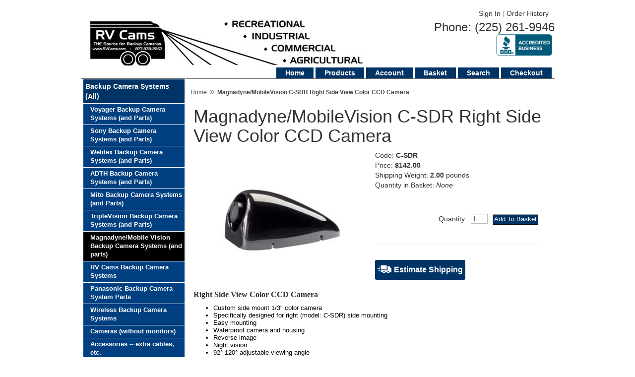

--- FILE ---
content_type: text/html; charset=utf-8
request_url: https://www.rvcams.com/p/MV/C-SDR.html
body_size: 13811
content:




	<!DOCTYPE HTML><html><head><title>RV Cams Magnadyne/MobileVision C-SDR Right Side View Color CCD Camera</title><base href="https://www.rvcams.com/mm5/" /><link type="text/css" media="all" rel="stylesheet" href="css/00000001/cssui.css?T=e00a39d8" data-resource-group="css_list" data-resource-code="cssui" /><link type="text/css" media="all" rel="stylesheet" href="css/00000001/readytheme.css?T=be19cc1e" data-resource-group="css_list" data-resource-code="readytheme" /><script type="text/javascript">
var MMThemeBreakpoints =
[
{
"code":	"mobile",
"name":	"Mobile",
"start":	{
"unit": "px",
"value": ""
}
,
"end":	{
"unit": "em",
"value": "39.999"
}
}
,{
"code":	"tablet",
"name":	"Tablet",
"start":	{
"unit": "px",
"value": ""
}
,
"end":	{
"unit": "em",
"value": "59.999"
}
}
];
</script>
<script type="text/javascript">
var json_url = "https:\/\/www.rvcams.com\/mm5\/json.mvc\u003F";
var json_nosessionurl = "https:\/\/www.rvcams.com\/mm5\/json.mvc\u003F";
var Store_Code = "rvcams";
</script>
<script type="text/javascript" src="https://www.rvcams.com/mm5/clientside.mvc?T=b3de6eb8&amp;Filename=ajax.js" integrity="sha512-hBYAAq3Edaymi0ELd4oY1JQXKed1b6ng0Ix9vNMtHrWb3FO0tDeoQ95Y/KM5z3XmxcibnvbVujqgLQn/gKBRhA==" crossorigin="anonymous"></script>
<script type="text/javascript" src="https://www.rvcams.com/mm5/clientside.mvc?T=b3de6eb8&amp;Filename=runtime_ui.js" integrity="sha512-ZIZBhU8Ftvfk9pHoUdkXEXY8RZppw5nTJnFsMqX+3ViPliSA/Y5WRa+eK3vIHZQfqf3R/SXEVS1DJTjmKgVOOw==" crossorigin="anonymous"></script>
<script type="text/javascript" src="https://www.rvcams.com/mm5/clientside.mvc?T=b3de6eb8&amp;Module_Code=cmp-cssui-searchfield&amp;Filename=runtime.js" integrity="sha512-GT3fQyjPOh3ZvhBeXjc3+okpwb4DpByCirgPrWz6TaihplxQROYh7ilw9bj4wu+hbLgToqAFQuw3SCRJjmGcGQ==" crossorigin="anonymous"></script>
<script type="text/javascript">
var MMSearchField_Search_URL_sep = "https:\/\/www.rvcams.com\/SRCH.html\u003FSearch=";
(function( obj, eventType, fn )
{
if ( obj.addEventListener )
{
obj.addEventListener( eventType, fn, false );
}
else if ( obj.attachEvent )
{
obj.attachEvent( 'on' + eventType, fn );
}
})( window, 'mmsearchfield_override', function()
{
MMSearchField.prototype.onMenuAppendHeader = function(){return null;}MMSearchField.prototype.onMenuAppendItem = function( data ){var span;span = newElement( 'span', null, null, null );span.innerHTML = data;return span;}MMSearchField.prototype.onMenuAppendStoreSearch = function( search_value ){var item;item = newElement( 'div', { 'class': 'mm_searchfield_menuitem mm_searchfield_menuitem_storesearch' }, null, null );item.element_text = newTextNode( 'Search store for product "' + search_value + '"', item );return item;}MMSearchField.prototype.onFocus = function( e ) { ; };MMSearchField.prototype.onBlur = function( e ) { ; };
} );
</script>
<script type="text/javascript">function createCookie(name,value,days){if(days){var date=new Date();date.setTime(date.getTime()+(days*24*60*60*1000));var expires="; expires="+date.toGMTString();}else var expires="";document.cookie=name+"="+value+expires+"; path=/";}function eraseCookie(name,value){createCookie(name,value,-1);}</script><!-- Begin Not Mobile --><meta name="google-site-verification" content="Y3X6JFMWFIOUiAyhl91tqJ8MBBLLKHYY7qzVozKKq2A" /><!-- End Not Mobile --><link type="text/css" media="all" rel="stylesheet" integrity="sha256-lWOXBr8vqpiy3pliCN1FmPIYkHdcr8Y0nc2BRMranrA= sha384-0K5gx4GPe3B0+RaqthenpKbJBAscHbhUuTd+ZmjJoHkRs98Ms3Pm2S4BvJqkmBdh sha512-wrhf+QxqNNvI+O73Y1XxplLd/Bt2GG2kDlyCGfeByKkupyZlAKZKAHXE2TM9/awtFar6eWl+W9hNO6Mz2QrA6Q==" crossorigin="anonymous" href="https://www.rvcams.com/mm5/json.mvc?Store_Code=rvcams&amp;Function=CSSResource_Output&amp;CSSResource_Code=mm-theme-styles&T=597c22c6" data-resource-group="modules" data-resource-code="mm-theme-styles" /><script type="text/javascript" src="https://www.rvcams.com/mm5/clientside.mvc?T=b3de6eb8&amp;Filename=runtime.js" integrity="sha512-EiU7WIxWkagpQnQdiP517qf12PSFAddgl4rw2GQi8wZOt6BLZjZIAiX4R53VP0ePnkTricjSB7Edt1Bef74vyg==" crossorigin="anonymous"></script><script type="text/javascript" src="https://www.rvcams.com/mm5/clientside.mvc?T=b3de6eb8&amp;Filename=MivaEvents.js" integrity="sha512-bmgSupmJLB7km5aCuKy2K7B8M09MkqICKWkc+0w/Oex2AJv3EIoOyNPx3f/zwF0PZTuNVaN9ZFTvRsCdiz9XRA==" crossorigin="anonymous"></script><script type="text/javascript" src="https://www.rvcams.com/mm5/clientside.mvc?T=b3de6eb8&amp;Filename=ImageMachine.js" integrity="sha512-luSn6atUPOw8U8HPV927zNVkcbbDcvbAlaSh/MEWznSCrOzPC2iQVeXSwLabEEn43FBmR6lKN0jhsWKmJR4n1Q==" crossorigin="anonymous"></script><script>ImageMachine.prototype.ImageMachine_Generate_Thumbnail = function( thumbnail_image, main_image, closeup_image, type_code ){var thumbnail, span, img;thumbnail	= document.createElement( 'li' );span	= document.createElement( 'span' ); // to vertically center the thumbnail imagesthumbnail.appendChild( span );if ( typeof( thumbnail_image ) == 'string' && thumbnail_image.length > 0 ){img	= document.createElement( 'img' );img.src	= thumbnail_image;thumbnail.appendChild( img );}return thumbnail;}</script><script type="text/javascript" src="https://www.rvcams.com/mm5/clientside.mvc?T=b3de6eb8&amp;Filename=AttributeMachine.js" integrity="sha512-e2qSTe38L8wIQn4VVmCXg72J5IKMG11e3c1u423hqfBc6VT0zY/aG1c//K/UjMA6o0xmTAyxRmPOfEUlOFFddQ==" crossorigin="anonymous"></script><script>AttributeMachine.prototype.Generate_Swatch = function( product_code, attribute, option ){var swatch	= document.createElement( 'li' );var span	= document.createElement( 'span' ); // to vertically center the swatch imagesvar img	= document.createElement( 'img' );img.src	= option.image;swatch.appendChild( span );swatch.appendChild( img );return swatch;}</script><script src="https://ajax.googleapis.com/ajax/libs/jquery/3.3.1/jquery.min.js"></script><link rel="stylesheet" href="https://maxcdn.bootstrapcdn.com/bootstrap/3.3.7/css/bootstrap.min.css" integrity="sha384-BVYiiSIFeK1dGmJRAkycuHAHRg32OmUcww7on3RYdg4Va+PmSTsz/K68vbdEjh4u" crossorigin="anonymous"><script src="https://maxcdn.bootstrapcdn.com/bootstrap/3.3.7/js/bootstrap.min.js" integrity="sha384-Tc5IQib027qvyjSMfHjOMaLkfuWVxZxUPnCJA7l2mCWNIpG9mGCD8wGNIcPD7Txa" crossorigin="anonymous"></script></head><body class="PROD"><div id="site-container"><div id="global-header"><div style="background-image:url(/mm5/graphics/00000001/header.jpg);position:relative"><div id="header-links"><a href="https://www.rvcams.com/LOGN.html">Sign In</a><span class="grey">|</span><a href="https://www.rvcams.com/ORHL.html">Order History</a></div><div style="position:absolute;bottom:20px;right:5px;"><a target="_blank" href="https://www.bbb.org/us/la/baton-rouge/profile/rv-equipment/rv-cams-inc-0835-90004569"><img title="Click to verify BBB accreditation and to see a BBB report." border="0" src="graphics/00000001/bbbsealh1US.gif" alt="Click to verify BBB accreditation and to see a BBB report." width="113" height="43" align="right"></a></div><div id="logo"><p id="phone" style="font-size:24px; text-align:right;">Phone: (225) 261-9946</p><a href="https://www.rvcams.com/mm5/merchant.mvc?Session_ID=54510382a592808a8a6f51354e399113&Store_Code=rvcams&Screen=CTGY&Category_Code=1"></a><!-- Global site tag (gtag.js) - Google Ads: 1071717501 --><script async src="https://www.googletagmanager.com/gtag/js?id=AW-1071717501"></script><script>window.dataLayer = window.dataLayer || [];function gtag(){dataLayer.push(arguments);}gtag('js', new Date());gtag('config','AW-1071717501', {'allow_enhanced_conversions':true});</script></div></div></div><div id="navigation-bar"><ul><li class="navigation-item-off first-child" id="nav-checkout"><div class="item-left-side"><div class="item-right-side"><a href="https://www.rvcams.com/OINF.html">Checkout</a></div></div></li><li class="navigation-item-off" id="nav-search"><div class="item-left-side"><div class="item-right-side"><a href="https://www.rvcams.com/SRCH.html">Search</a></div></div></li><li class="navigation-item-off" id="nav-basket"><div class="item-left-side"><div class="item-right-side"><a href="https://www.rvcams.com/BASK.html">Basket</a></div></div></li><li class="navigation-item-off" id="nav-account"><div class="item-left-side"><div class="item-right-side"><a href="https://www.rvcams.com/LOGN.html">Account</a></div></div></li><li class="navigation-item-off" id="nav-all-products"><div class="item-left-side"><div class="item-right-side"><a href="https://www.rvcams.com/PLST.html">Products</a></div></div></li><li class="navigation-item-off" id="nav-storefront"><div class="item-left-side"><div class="item-right-side"><a href="https://www.rvcams.com/mm5/merchant.mvc?Session_ID=54510382a592808a8a6f51354e399113&Store_Code=rvcams&Screen=CTGY&Category_Code=1">Home</a></div></div></li></ul></div><table id="content-container"><tr><td id="left-navigation"><div id="category-tree-header"></div><div id="category-tree-top-image"><div id="category-tree-bottom-image"><div id="category-tree"><div class="level-1"><a href="https://www.rvcams.com/c/1.html">Backup Camera Systems &#40;All&#41;</a></div><div class="level-2"><a href="https://www.rvcams.com/c/14.html">Voyager Backup Camera Systems &#40;and Parts&#41;</a></div><div class="level-2"><a href="https://www.rvcams.com/c/15.html">Sony Backup Camera Systems &#40;and Parts&#41;</a></div><div class="level-2"><a href="https://www.rvcams.com/c/18.html">Weldex Backup Camera Systems &#40;and Parts&#41;</a></div><div class="level-2"><a href="https://www.rvcams.com/c/ADTH.html">ADTH Backup Camera Systems &#40;and Parts&#41;</a></div><div class="level-2"><a href="https://www.rvcams.com/c/Mito.html">Mito Backup Camera Systems &#40;and Parts&#41;</a></div><div class="level-2"><a href="https://www.rvcams.com/c/TripleVision_Parts.html">TripleVision Backup Camera Systems &#40;and Parts&#41;</a></div><div class="level-2 active"><a href="https://www.rvcams.com/c/MV.html">Magnadyne/Mobile Vision Backup Camera Systems &#40;and parts&#41;</a></div><div class="level-2"><a href="https://www.rvcams.com/c/17.html">RV Cams Backup Camera Systems</a></div><div class="level-2"><a href="https://www.rvcams.com/c/Panasonic_Parts.html">Panasonic Backup Camera System Parts</a></div><div class="level-2"><a href="https://www.rvcams.com/c/Wireless.html">Wireless Backup Camera Systems</a></div><div class="level-2"><a href="https://www.rvcams.com/c/90.html">Cameras &#40;without monitors&#41;</a></div><div class="level-2"><a href="https://www.rvcams.com/c/99.html">Accessories -- extra cables, etc.</a></div><div class="level-2"><a href="https://www.rvcams.com/c/91.html">Monitors &#40;without cameras&#41;</a></div><div class="level-2"><a href="https://www.rvcams.com/c/ZoneDefense.html">Zone Defense Backup Camera Systems &#40;and Parts&#41;</a></div><div class="level-2"><a href="https://www.rvcams.com/c/RearViewSafety.html">RearView Safety &#40;RVS&#41;</a></div><div class="level-1"><a href="https://www.rvcams.com/c/BusElectronics.html">Bus Electronics &#40;All&#41;</a></div><div class="level-1"><a href="https://www.rvcams.com/c/Wall_Stereos.html">Wall-Mount Stereos</a></div><div class="level-1"><a href="https://www.rvcams.com/c/Specials.html">*********** SPECIALS ************</a></div><div class="level-1"><a href="https://www.rvcams.com/c/FedEx.html">Camera and Proximity System Upgrades for FedEx Ground Fleets</a></div><div class="level-1"><a href="https://www.rvcams.com/c/Proximity_Systems.html">Proximity Warning Systems &#40;and Parts&#41;</a></div><div class="level-1"><a href="https://www.rvcams.com/c/EchoMaster.html">EchoMaster</a></div></div>	</div></div><div id="category-tree-footer"></div></td><td id="main-content"><div id="page-header"></div><div id="breadcrumbs"><ul><li><a href="https://www.rvcams.com/SFNT.html" class="breadcrumb-home">Home</a><span class="breadcrumb-border">&raquo;</span></li><li><span class="current-item">Magnadyne/MobileVision C-SDR Right Side View Color CCD Camera</span></li></ul><div class="clear"></div></div><div id="product-header"></div><h1>Magnadyne/MobileVision C-SDR Right Side View Color CCD Camera</h1><div class="product-details-1"><div class="product-image"><img id="main_image" src="graphics/en-US/cssui/blank.gif" alt="Magnadyne/MobileVision C-SDR Right Side View Color CCD Camera" /></div><ul id="thumbnails" class="thumbnails"></ul><div id="closeup_div" class="closeup"><img id="closeup_image" src="graphics/en-US/cssui/blank.gif" alt="" /><div><a id="closeup_close">close</a></div></div><script type="text/javascript">var image_data762 = [
{
"type_code":	"",
"image_data":
[
"graphics\/00000001\/C_SDL_274x274.jpg",
"",
"graphics\/00000001\/C_SDL.jpg"
]
}
]
var im762 = new ImageMachine( 'C-SDR', 0, 'main_image', 'thumbnails', 'closeup_div', 'closeup_image', 'closeup_close', '', 'B', 274, 274, 1, 'B', 750, 560, 1, 42, 42, 0, 'graphics\/00000001\/C_SDL.jpg' );
im762.oninitialize( image_data762 );
</script><div class="clear product-image-margin"></div></div><div class="product-details-2"><div class="product-code">Code: <span class="bold">C-SDR</span></div><div class="product-price">Price: <span id="price-value" class="bold">$142.00</span></div><div class="product-weight">Shipping Weight: <span class="bold">2.00</span> pounds</div><div id="inventory-message"></div><div class="product-quantity">Quantity in Basket:<span class="italic">None</span></div><form method="post" action="https://www.rvcams.com/mm5/merchant.mvc?Session_ID=54510382a592808a8a6f51354e399113&Screen=BASK"><div id="swatches" class="swatches"></div><div class="clear"></div><input type="hidden" name="Old_Screen" value="PROD" /><input type="hidden" name="Old_Search" value="" /><input type="hidden" name="Action" value="ADPR" /><input type="hidden" name="Store_Code" value="rvcams" /><input type="hidden" name="Product_Code" value="C-SDR" /><input type="hidden" name="Category_Code" value="MV" /><input type="hidden" name="Offset" value="" /><input type="hidden" name="AllOffset" value="" /><input type="hidden" name="CatListingOffset" value="" /><input type="hidden" name="RelatedOffset" value="" /><input type="hidden" name="SearchOffset" value="" /><div class="product-attributes"><table></table><div class="clear"></div></div><div class="row"><div class="col-lg-12"><div class="purchase-buttons">Quantity: <input type="text" name="Quantity" value="1" class="product-quantity-input textfield" /> <input type="submit" value="Add To Basket" class="button" /></div></div></div><br></form><hr><button id="shipestimate_show" class="shipestimate_collapse_button" data-toggle="modal" data-target="#myModal"><svg style="float:left; margin-right: 5px;" xmlns="https://www.w3.org/2000/svg" xmlns:xlink="https://www.w3.org/1999/xlink" version="1.1" id="Layer_1" x="0px" y="0px" viewBox="0 0 512 512" xml:space="preserve" width="28px" height="28px"><g><g><path d="M135.97,111.517c-4.337,0-8.494,1.722-11.561,4.788c-3.066,3.066-4.788,7.224-4.788,11.561v132.799h216.626V111.527 L135.97,111.517z" fill="#ffffff"></path></g></g><g><g><path d="M508.062,224.494l-71.527-83.427c-3.106-3.623-7.641-5.708-12.413-5.708l-55.176,0.004v141.65 c0,9.029-7.321,16.349-16.349,16.349H119.621v49.047c0,9.029,7.319,16.349,16.349,16.349h47.66 c7.078,24.084,29.368,41.724,55.715,41.724s48.634-17.64,55.715-41.724h43.546c7.078,24.084,29.368,41.724,55.715,41.724 s48.634-17.64,55.715-41.724h45.616c9.028,0,16.349-7.32,16.349-16.349V235.135C512,231.232,510.604,227.458,508.062,224.494z M239.345,367.784c-13.993,0-25.375-11.382-25.375-25.373c0-13.993,11.382-25.377,25.375-25.377 c13.99,0,25.375,11.384,25.375,25.377C264.72,356.403,253.335,367.784,239.345,367.784z M419.696,342.425 c-0.009,13.985-11.389,25.36-25.375,25.36c-13.993,0-25.375-11.382-25.375-25.373c0-13.993,11.382-25.377,25.375-25.377 c13.986,0,25.366,11.377,25.375,25.362c0,0.004-0.002,0.009-0.002,0.013C419.693,342.415,419.696,342.419,419.696,342.425z" fill="#ffffff"></path></g></g><g><g><path d="M16.351,218.789C7.323,218.788,0,226.109,0,235.137c0.002,9.029,7.321,16.35,16.349,16.35l70.572,0.001V218.79 L16.351,218.789z" fill="#ffffff"></path></g></g><g><g><path d="M86.921,153.393H70.848c-9.028,0.001-16.349,7.32-16.349,16.348c0,9.03,7.321,16.35,16.349,16.35h16.074L86.921,153.393z" fill="#ffffff"></path></g></g><g><g><path d="M86.921,284.188H49.05c-9.028,0-16.349,7.319-16.349,16.349c0,9.028,7.321,16.348,16.349,16.348h37.873L86.921,284.188z" fill="#ffffff"></path></g></g></svg>Estimate Shipping</button></div><div class="clear"></div><div class="product-description">




<p style="color: rgb(0, 0, 0); font-family: Arial,Helvetica,sans-serif; font-size: 13px; font-style: normal; font-variant: normal; font-weight: normal; letter-spacing: normal; line-height: normal; text-align: left; text-indent: 0px; text-transform: none; white-space: normal; widows: 1; word-spacing: 0px;"><span style="font-family: verdana,geneva; color: rgb(51, 51, 51); font-size: medium;"><span style="font-family: verdana,geneva; color: rgb(51, 51, 51);"><strong>Right
Side View Color CCD Camera</strong></span></span></p>
<ul class="disc" style="color: rgb(0, 0, 0); font-family: Arial,Helvetica,sans-serif; font-size: 13px; font-style: normal; font-variant: normal; font-weight: normal; letter-spacing: normal; line-height: normal; text-align: left; text-indent: 0px; text-transform: none; white-space: normal; widows: 1; word-spacing: 0px; margin-bottom: 15px;">
  <li>Custom side mount 1/3" color
camera</li>
  <li>Specifically designed for
right (model: C-SDR) side mounting</li>
  <li>Easy mounting</li>
  <li>Waterproof camera and housing</li>
  <li>Reverse image</li>
  <li>Night vision</li>
  <li>92°-120°
adjustable viewing angle</li>
  <li>Paintable housing</li>
</ul>


</div><style>.shipestimate_dialog table tr td {padding: 5px;}.shipestimate_dialog table tr td select, .shipestimate_dialog table tr td input {border: solid 1px #ccc;padding: 5px;}#shipestimate_shippingmethods table tbody tr {border-bottom: dashed 1px #ccc;color: #999;font-size: 12px;}#shipestimate_shippingmethods table tbody th {font-weight: bold;color: #000;font-size: 14px;}</style>
<div class="related-products"><h2 class="header">Related Item(s)</h2><div class="expanded"><div id="filter-items-container">
<div class="sorting">
<form method="get" action="https://www.rvcams.com/p/C-SDR.html">	
<input type="hidden" name="Session_ID" value="54510382a592808a8a6f51354e399113" />
<input type="hidden" name="Search" value="" />
<input type="hidden" name="Per_Page" value="10" />
<label for="Sort_By">Sort By:</label>
<select id="Sort_By" name="Sort_By" onchange="MMProdList_UpdateQuery( this ); return true;">
<option value="disp_order">Default</option>
<option value="bestsellers">Best Selling</option>
<option value="price_asc">Lowest Price</option>
<option value="price_desc">Highest Price</option>
<option value="newest">Newest Items</option>
</select>
</form>
</div>
<div class="per-page">
<form method="get" action="https://www.rvcams.com/p/C-SDR.html">	<input type="hidden" name="Session_ID" value="54510382a592808a8a6f51354e399113" />
<input type="hidden" name="Search" value="" />
<input type="hidden" name="Sort_By" value="disp_order" />
<label for="Per_Page">View:</label>
<select id="Per_Page" name="Per_Page" onchange="MMProdList_UpdateQuery( this ); return true;">
<option value="10" selected="selected">10</option>
<option value="20">20</option>
<option value="40">40</option>
<option value="-1">All</option>
</select>
</form>
</div>
<div class="page-links">
<span class="page-links-title">Page(s):</span>
<span class="page-links-container">
<span class="page-links-previous page-links-deactivated">&lt;</span>
<a href="https://www.rvcams.com/p/C-SDR.html?RelatedOffset=10&amp;Offset=10&amp;Per_Page=10&amp;Sort_By=disp_order" class="page-links-next">&gt;</a>
<span class="page-disp">
<span class="page-links-active">1</span>
<a href="https://www.rvcams.com/p/C-SDR.html?RelatedOffset=10&amp;Offset=10&amp;Per_Page=10&amp;Sort_By=disp_order" class="page-links-inactive">2</a>
</span>
</span>
</div>
</div><div class="clear"></div>
<div class="product-item" style="width:50%">
<div class="padding">
<div class="product-details">
<div class="product-thumbnail">
<a data-mm-linktype="product-list-link" href="https://www.rvcams.com/p/M130C.html"><img src="graphics/00000001/MobileVision_M_130C_Thumb.jpg" alt="Magnadyne/MobileVision 7&quot; Rearview Color Monitor" /></a>
</div>
<div class="product-name"><a data-mm-linktype="product-list-link" href="https://www.rvcams.com/p/M130C.html">Magnadyne/MobileVision 7" Rearview Color Monitor</a></div>
<div class="product-code">Code: <span class="bold">M130C</span></div>
<div class="product-price">
Price: <span class="bold">$278.54</span>
</div>
<div class="product-quantity">Quantity in Basket:
<span class="italic">none</span>
</div>
</div>
<div class="purchase-buttons">
<form method="post" action="https://www.rvcams.com/BASK.html">
<input type="hidden" name="Old_Screen" value="PROD" />
<input type="hidden" name="Old_Search" value="" />
<input type="hidden" name="Action" value="ADPR" />
<input type="hidden" name="Quantity" value="1" />
<input type="hidden" name="Attributes" value="Yes" />
<input type="hidden" name="Product_Code" value="M130C" />
<input type="hidden" name="Current_Product_Code" value="C-SDR" />
<input type="hidden" name="Category_Code" value="MV" />
<input type="hidden" name="Offset" value="" />
<input type="hidden" name="AllOffset" value="" />
<input type="hidden" name="CatListingOffset" value="" />
<input type="hidden" name="RelatedOffset" value="" />
<input type="hidden" name="SearchOffset" value="" />
<input type="submit" value="Add To Basket" class="button" />
</form>
<form method="post" action="https://www.rvcams.com/OINF.html">
<input type="hidden" name="Old_Screen" value="PROD" />
<input type="hidden" name="Old_Search" value="" />
<input type="hidden" name="Action" value="ADPR" />
<input type="hidden" name="Quantity" value="1" />
<input type="hidden" name="Attributes" value="Yes" />
<input type="hidden" name="Product_Code" value="M130C" />
<input type="hidden" name="Current_Product_Code" value="C-SDR" />
<input type="hidden" name="Category_Code" value="MV" />
<input type="hidden" name="Offset" value="" />
<input type="hidden" name="AllOffset" value="" />
<input type="hidden" name="CatListingOffset" value="" />
<input type="hidden" name="RelatedOffset" value="" />
<input type="hidden" name="SearchOffset" value="" />
<input type="submit" value="Buy Now" class="button" />
</form>
</div>
</div>
</div>
<div class="product-item" style="width:50%">
<div class="padding">
<div class="product-details">
<div class="product-thumbnail">
<a data-mm-linktype="product-list-link" href="https://www.rvcams.com/p/M115C.html"><img src="graphics/00000001/MobileVision_M_115C.jpeg" alt="Magnadyne/MobileVision M115C 7&quot; LCD Color Monitor Single camera monitor" /></a>
</div>
<div class="product-name"><a data-mm-linktype="product-list-link" href="https://www.rvcams.com/p/M115C.html">Magnadyne/MobileVision M115C 7" LCD Color Monitor Single camera monitor</a></div>
<div class="product-code">Code: <span class="bold">M115C</span></div>
<div class="product-price">
Price: <span class="bold">$143.00</span>
</div>
<div class="product-quantity">Quantity in Basket:
<span class="italic">none</span>
</div>
</div>
<div class="purchase-buttons">
<form method="post" action="https://www.rvcams.com/BASK.html">
<input type="hidden" name="Old_Screen" value="PROD" />
<input type="hidden" name="Old_Search" value="" />
<input type="hidden" name="Action" value="ADPR" />
<input type="hidden" name="Quantity" value="1" />
<input type="hidden" name="Attributes" value="Yes" />
<input type="hidden" name="Product_Code" value="M115C" />
<input type="hidden" name="Current_Product_Code" value="C-SDR" />
<input type="hidden" name="Category_Code" value="MV" />
<input type="hidden" name="Offset" value="" />
<input type="hidden" name="AllOffset" value="" />
<input type="hidden" name="CatListingOffset" value="" />
<input type="hidden" name="RelatedOffset" value="" />
<input type="hidden" name="SearchOffset" value="" />
<input type="submit" value="Add To Basket" class="button" />
</form>
<form method="post" action="https://www.rvcams.com/OINF.html">
<input type="hidden" name="Old_Screen" value="PROD" />
<input type="hidden" name="Old_Search" value="" />
<input type="hidden" name="Action" value="ADPR" />
<input type="hidden" name="Quantity" value="1" />
<input type="hidden" name="Attributes" value="Yes" />
<input type="hidden" name="Product_Code" value="M115C" />
<input type="hidden" name="Current_Product_Code" value="C-SDR" />
<input type="hidden" name="Category_Code" value="MV" />
<input type="hidden" name="Offset" value="" />
<input type="hidden" name="AllOffset" value="" />
<input type="hidden" name="CatListingOffset" value="" />
<input type="hidden" name="RelatedOffset" value="" />
<input type="hidden" name="SearchOffset" value="" />
<input type="submit" value="Buy Now" class="button" />
</form>
</div>
</div>
</div>
<div class="product-item" style="width:50%">
<div class="padding">
<div class="product-details">
<div class="product-thumbnail">
<a data-mm-linktype="product-list-link" href="https://www.rvcams.com/p/C-122.html"><img src="graphics/00000001/C120_Thumb.jpg" alt="Magnadyne/MobileVision CMOS Color rearview camera" /></a>
</div>
<div class="product-name"><a data-mm-linktype="product-list-link" href="https://www.rvcams.com/p/C-122.html">Magnadyne/MobileVision CMOS Color rearview camera</a></div>
<div class="product-code">Code: <span class="bold">C-122</span></div>
<div class="product-price">
Price: <span class="bold">$121.00</span>
</div>
<div class="product-quantity">Quantity in Basket:
<span class="italic">none</span>
</div>
</div>
<div class="purchase-buttons">
<form method="post" action="https://www.rvcams.com/BASK.html">
<input type="hidden" name="Old_Screen" value="PROD" />
<input type="hidden" name="Old_Search" value="" />
<input type="hidden" name="Action" value="ADPR" />
<input type="hidden" name="Quantity" value="1" />
<input type="hidden" name="Attributes" value="Yes" />
<input type="hidden" name="Product_Code" value="C-122" />
<input type="hidden" name="Current_Product_Code" value="C-SDR" />
<input type="hidden" name="Category_Code" value="MV" />
<input type="hidden" name="Offset" value="" />
<input type="hidden" name="AllOffset" value="" />
<input type="hidden" name="CatListingOffset" value="" />
<input type="hidden" name="RelatedOffset" value="" />
<input type="hidden" name="SearchOffset" value="" />
<input type="submit" value="Add To Basket" class="button" />
</form>
<form method="post" action="https://www.rvcams.com/OINF.html">
<input type="hidden" name="Old_Screen" value="PROD" />
<input type="hidden" name="Old_Search" value="" />
<input type="hidden" name="Action" value="ADPR" />
<input type="hidden" name="Quantity" value="1" />
<input type="hidden" name="Attributes" value="Yes" />
<input type="hidden" name="Product_Code" value="C-122" />
<input type="hidden" name="Current_Product_Code" value="C-SDR" />
<input type="hidden" name="Category_Code" value="MV" />
<input type="hidden" name="Offset" value="" />
<input type="hidden" name="AllOffset" value="" />
<input type="hidden" name="CatListingOffset" value="" />
<input type="hidden" name="RelatedOffset" value="" />
<input type="hidden" name="SearchOffset" value="" />
<input type="submit" value="Buy Now" class="button" />
</form>
</div>
</div>
</div>
<div class="product-item" style="width:50%">
<div class="padding">
<div class="product-details">
<div class="product-thumbnail">
<a data-mm-linktype="product-list-link" href="https://www.rvcams.com/p/C-128.html"><img src="graphics/00000001/C125.jpg" alt="Magnadyne/MobileVision Waterproof Rear View/Color CCD Backup Camera with IR Night Vision" /></a>
</div>
<div class="product-name"><a data-mm-linktype="product-list-link" href="https://www.rvcams.com/p/C-128.html">Magnadyne/MobileVision Waterproof Rear View/Color CCD Backup Camera with IR Night Vision</a></div>
<div class="product-code">Code: <span class="bold">C-128</span></div>
<div class="product-price">
Price: <span class="bold">$142.00</span>
</div>
<div class="product-quantity">Quantity in Basket:
<span class="italic">none</span>
</div>
</div>
<div class="purchase-buttons">
<form method="post" action="https://www.rvcams.com/BASK.html">
<input type="hidden" name="Old_Screen" value="PROD" />
<input type="hidden" name="Old_Search" value="" />
<input type="hidden" name="Action" value="ADPR" />
<input type="hidden" name="Quantity" value="1" />
<input type="hidden" name="Attributes" value="Yes" />
<input type="hidden" name="Product_Code" value="C-128" />
<input type="hidden" name="Current_Product_Code" value="C-SDR" />
<input type="hidden" name="Category_Code" value="MV" />
<input type="hidden" name="Offset" value="" />
<input type="hidden" name="AllOffset" value="" />
<input type="hidden" name="CatListingOffset" value="" />
<input type="hidden" name="RelatedOffset" value="" />
<input type="hidden" name="SearchOffset" value="" />
<input type="submit" value="Add To Basket" class="button" />
</form>
<form method="post" action="https://www.rvcams.com/OINF.html">
<input type="hidden" name="Old_Screen" value="PROD" />
<input type="hidden" name="Old_Search" value="" />
<input type="hidden" name="Action" value="ADPR" />
<input type="hidden" name="Quantity" value="1" />
<input type="hidden" name="Attributes" value="Yes" />
<input type="hidden" name="Product_Code" value="C-128" />
<input type="hidden" name="Current_Product_Code" value="C-SDR" />
<input type="hidden" name="Category_Code" value="MV" />
<input type="hidden" name="Offset" value="" />
<input type="hidden" name="AllOffset" value="" />
<input type="hidden" name="CatListingOffset" value="" />
<input type="hidden" name="RelatedOffset" value="" />
<input type="hidden" name="SearchOffset" value="" />
<input type="submit" value="Buy Now" class="button" />
</form>
</div>
</div>
</div>
<div class="product-item" style="width:50%">
<div class="padding">
<div class="product-details">
<div class="product-thumbnail">
<a data-mm-linktype="product-list-link" href="https://www.rvcams.com/p/C-CMOS-SDL.html"><img src="graphics/00000001/C_SDL.jpg" alt="Magnadyne/MobileVision Left Side View Color CMOS Camera with Black Housing" /></a>
</div>
<div class="product-name"><a data-mm-linktype="product-list-link" href="https://www.rvcams.com/p/C-CMOS-SDL.html">Magnadyne/MobileVision Left Side View Color CMOS Camera with Black Housing</a></div>
<div class="product-code">Code: <span class="bold">C-CMOS-SDL</span></div>
<div class="product-price">
Price: <span class="bold">$95.94</span>
</div>
<div class="product-quantity">Quantity in Basket:
<span class="italic">none</span>
</div>
</div>
<div class="purchase-buttons">
<form method="post" action="https://www.rvcams.com/BASK.html">
<input type="hidden" name="Old_Screen" value="PROD" />
<input type="hidden" name="Old_Search" value="" />
<input type="hidden" name="Action" value="ADPR" />
<input type="hidden" name="Quantity" value="1" />
<input type="hidden" name="Attributes" value="Yes" />
<input type="hidden" name="Product_Code" value="C-CMOS-SDL" />
<input type="hidden" name="Current_Product_Code" value="C-SDR" />
<input type="hidden" name="Category_Code" value="MV" />
<input type="hidden" name="Offset" value="" />
<input type="hidden" name="AllOffset" value="" />
<input type="hidden" name="CatListingOffset" value="" />
<input type="hidden" name="RelatedOffset" value="" />
<input type="hidden" name="SearchOffset" value="" />
<input type="submit" value="Add To Basket" class="button" />
</form>
<form method="post" action="https://www.rvcams.com/OINF.html">
<input type="hidden" name="Old_Screen" value="PROD" />
<input type="hidden" name="Old_Search" value="" />
<input type="hidden" name="Action" value="ADPR" />
<input type="hidden" name="Quantity" value="1" />
<input type="hidden" name="Attributes" value="Yes" />
<input type="hidden" name="Product_Code" value="C-CMOS-SDL" />
<input type="hidden" name="Current_Product_Code" value="C-SDR" />
<input type="hidden" name="Category_Code" value="MV" />
<input type="hidden" name="Offset" value="" />
<input type="hidden" name="AllOffset" value="" />
<input type="hidden" name="CatListingOffset" value="" />
<input type="hidden" name="RelatedOffset" value="" />
<input type="hidden" name="SearchOffset" value="" />
<input type="submit" value="Buy Now" class="button" />
</form>
</div>
</div>
</div>
<div class="product-item" style="width:50%">
<div class="padding">
<div class="product-details">
<div class="product-thumbnail">
<a data-mm-linktype="product-list-link" href="https://www.rvcams.com/p/C-CMOS-SDR.html"><img src="graphics/00000001/C_SDL.jpg" alt="Magnadyne/MobileVision Right Side View Color CMOS Camera with Black Housing" /></a>
</div>
<div class="product-name"><a data-mm-linktype="product-list-link" href="https://www.rvcams.com/p/C-CMOS-SDR.html">Magnadyne/MobileVision Right Side View Color CMOS Camera with Black Housing</a></div>
<div class="product-code">Code: <span class="bold">C-CMOS-SDR</span></div>
<div class="product-price">
Price: <span class="bold">$95.94</span>
</div>
<div class="product-quantity">Quantity in Basket:
<span class="italic">none</span>
</div>
</div>
<div class="purchase-buttons">
<form method="post" action="https://www.rvcams.com/BASK.html">
<input type="hidden" name="Old_Screen" value="PROD" />
<input type="hidden" name="Old_Search" value="" />
<input type="hidden" name="Action" value="ADPR" />
<input type="hidden" name="Quantity" value="1" />
<input type="hidden" name="Attributes" value="Yes" />
<input type="hidden" name="Product_Code" value="C-CMOS-SDR" />
<input type="hidden" name="Current_Product_Code" value="C-SDR" />
<input type="hidden" name="Category_Code" value="MV" />
<input type="hidden" name="Offset" value="" />
<input type="hidden" name="AllOffset" value="" />
<input type="hidden" name="CatListingOffset" value="" />
<input type="hidden" name="RelatedOffset" value="" />
<input type="hidden" name="SearchOffset" value="" />
<input type="submit" value="Add To Basket" class="button" />
</form>
<form method="post" action="https://www.rvcams.com/OINF.html">
<input type="hidden" name="Old_Screen" value="PROD" />
<input type="hidden" name="Old_Search" value="" />
<input type="hidden" name="Action" value="ADPR" />
<input type="hidden" name="Quantity" value="1" />
<input type="hidden" name="Attributes" value="Yes" />
<input type="hidden" name="Product_Code" value="C-CMOS-SDR" />
<input type="hidden" name="Current_Product_Code" value="C-SDR" />
<input type="hidden" name="Category_Code" value="MV" />
<input type="hidden" name="Offset" value="" />
<input type="hidden" name="AllOffset" value="" />
<input type="hidden" name="CatListingOffset" value="" />
<input type="hidden" name="RelatedOffset" value="" />
<input type="hidden" name="SearchOffset" value="" />
<input type="submit" value="Buy Now" class="button" />
</form>
</div>
</div>
</div>
<div class="product-item" style="width:50%">
<div class="padding">
<div class="product-details">
<div class="product-thumbnail">
<a data-mm-linktype="product-list-link" href="https://www.rvcams.com/p/C-SDL.html"><img src="graphics/00000001/C_SDL.jpg" alt="Magnadyne/MobileVision C-SDL Left Side View Color CCD Camera With Black Housing" /></a>
</div>
<div class="product-name"><a data-mm-linktype="product-list-link" href="https://www.rvcams.com/p/C-SDL.html">Magnadyne/MobileVision C-SDL Left Side View Color CCD Camera With Black Housing</a></div>
<div class="product-code">Code: <span class="bold">C-SDL</span></div>
<div class="product-price">
Price: <span class="bold">$142.00</span>
</div>
<div class="product-quantity">Quantity in Basket:
<span class="italic">none</span>
</div>
</div>
<div class="purchase-buttons">
<form method="post" action="https://www.rvcams.com/BASK.html">
<input type="hidden" name="Old_Screen" value="PROD" />
<input type="hidden" name="Old_Search" value="" />
<input type="hidden" name="Action" value="ADPR" />
<input type="hidden" name="Quantity" value="1" />
<input type="hidden" name="Attributes" value="Yes" />
<input type="hidden" name="Product_Code" value="C-SDL" />
<input type="hidden" name="Current_Product_Code" value="C-SDR" />
<input type="hidden" name="Category_Code" value="MV" />
<input type="hidden" name="Offset" value="" />
<input type="hidden" name="AllOffset" value="" />
<input type="hidden" name="CatListingOffset" value="" />
<input type="hidden" name="RelatedOffset" value="" />
<input type="hidden" name="SearchOffset" value="" />
<input type="submit" value="Add To Basket" class="button" />
</form>
<form method="post" action="https://www.rvcams.com/OINF.html">
<input type="hidden" name="Old_Screen" value="PROD" />
<input type="hidden" name="Old_Search" value="" />
<input type="hidden" name="Action" value="ADPR" />
<input type="hidden" name="Quantity" value="1" />
<input type="hidden" name="Attributes" value="Yes" />
<input type="hidden" name="Product_Code" value="C-SDL" />
<input type="hidden" name="Current_Product_Code" value="C-SDR" />
<input type="hidden" name="Category_Code" value="MV" />
<input type="hidden" name="Offset" value="" />
<input type="hidden" name="AllOffset" value="" />
<input type="hidden" name="CatListingOffset" value="" />
<input type="hidden" name="RelatedOffset" value="" />
<input type="hidden" name="SearchOffset" value="" />
<input type="submit" value="Buy Now" class="button" />
</form>
</div>
</div>
</div>
<div class="product-item" style="width:50%">
<div class="padding">
<div class="product-details">
<div class="product-thumbnail">
<a data-mm-linktype="product-list-link" href="https://www.rvcams.com/p/C-SDL-W.html"><img src="graphics/00000001/C_SDL_W.jpeg" alt="Magnadyne/MobileVision C-SDL-W Left Side View Color CCD Camera" /></a>
</div>
<div class="product-name"><a data-mm-linktype="product-list-link" href="https://www.rvcams.com/p/C-SDL-W.html">Magnadyne/MobileVision C-SDL-W Left Side View Color CCD Camera</a></div>
<div class="product-code">Code: <span class="bold">C-SDL-W</span></div>
<div class="product-price">
Price: <span class="bold">$142.00</span>
</div>
<div class="product-quantity">Quantity in Basket:
<span class="italic">none</span>
</div>
</div>
<div class="purchase-buttons">
<form method="post" action="https://www.rvcams.com/BASK.html">
<input type="hidden" name="Old_Screen" value="PROD" />
<input type="hidden" name="Old_Search" value="" />
<input type="hidden" name="Action" value="ADPR" />
<input type="hidden" name="Quantity" value="1" />
<input type="hidden" name="Attributes" value="Yes" />
<input type="hidden" name="Product_Code" value="C-SDL-W" />
<input type="hidden" name="Current_Product_Code" value="C-SDR" />
<input type="hidden" name="Category_Code" value="MV" />
<input type="hidden" name="Offset" value="" />
<input type="hidden" name="AllOffset" value="" />
<input type="hidden" name="CatListingOffset" value="" />
<input type="hidden" name="RelatedOffset" value="" />
<input type="hidden" name="SearchOffset" value="" />
<input type="submit" value="Add To Basket" class="button" />
</form>
<form method="post" action="https://www.rvcams.com/OINF.html">
<input type="hidden" name="Old_Screen" value="PROD" />
<input type="hidden" name="Old_Search" value="" />
<input type="hidden" name="Action" value="ADPR" />
<input type="hidden" name="Quantity" value="1" />
<input type="hidden" name="Attributes" value="Yes" />
<input type="hidden" name="Product_Code" value="C-SDL-W" />
<input type="hidden" name="Current_Product_Code" value="C-SDR" />
<input type="hidden" name="Category_Code" value="MV" />
<input type="hidden" name="Offset" value="" />
<input type="hidden" name="AllOffset" value="" />
<input type="hidden" name="CatListingOffset" value="" />
<input type="hidden" name="RelatedOffset" value="" />
<input type="hidden" name="SearchOffset" value="" />
<input type="submit" value="Buy Now" class="button" />
</form>
</div>
</div>
</div>
<div class="product-item" style="width:50%">
<div class="padding">
<div class="product-details">
<div class="product-thumbnail">
<a data-mm-linktype="product-list-link" href="https://www.rvcams.com/p/C-SDR-W.html"><img src="graphics/00000001/C_SDR_W.jpeg" alt="Magnadyne/MobileVision C-SDR-W Right Side View Color CCD Camera" /></a>
</div>
<div class="product-name"><a data-mm-linktype="product-list-link" href="https://www.rvcams.com/p/C-SDR-W.html">Magnadyne/MobileVision C-SDR-W Right Side View Color CCD Camera</a></div>
<div class="product-code">Code: <span class="bold">C-SDR-W</span></div>
<div class="product-price">
Price: <span class="bold">$142.00</span>
</div>
<div class="product-quantity">Quantity in Basket:
<span class="italic">none</span>
</div>
</div>
<div class="purchase-buttons">
<form method="post" action="https://www.rvcams.com/BASK.html">
<input type="hidden" name="Old_Screen" value="PROD" />
<input type="hidden" name="Old_Search" value="" />
<input type="hidden" name="Action" value="ADPR" />
<input type="hidden" name="Quantity" value="1" />
<input type="hidden" name="Attributes" value="Yes" />
<input type="hidden" name="Product_Code" value="C-SDR-W" />
<input type="hidden" name="Current_Product_Code" value="C-SDR" />
<input type="hidden" name="Category_Code" value="MV" />
<input type="hidden" name="Offset" value="" />
<input type="hidden" name="AllOffset" value="" />
<input type="hidden" name="CatListingOffset" value="" />
<input type="hidden" name="RelatedOffset" value="" />
<input type="hidden" name="SearchOffset" value="" />
<input type="submit" value="Add To Basket" class="button" />
</form>
<form method="post" action="https://www.rvcams.com/OINF.html">
<input type="hidden" name="Old_Screen" value="PROD" />
<input type="hidden" name="Old_Search" value="" />
<input type="hidden" name="Action" value="ADPR" />
<input type="hidden" name="Quantity" value="1" />
<input type="hidden" name="Attributes" value="Yes" />
<input type="hidden" name="Product_Code" value="C-SDR-W" />
<input type="hidden" name="Current_Product_Code" value="C-SDR" />
<input type="hidden" name="Category_Code" value="MV" />
<input type="hidden" name="Offset" value="" />
<input type="hidden" name="AllOffset" value="" />
<input type="hidden" name="CatListingOffset" value="" />
<input type="hidden" name="RelatedOffset" value="" />
<input type="hidden" name="SearchOffset" value="" />
<input type="submit" value="Buy Now" class="button" />
</form>
</div>
</div>
</div>
<div class="product-item" style="width:50%">
<div class="padding">
<div class="product-details">
<div class="product-thumbnail">
<a data-mm-linktype="product-list-link" href="https://www.rvcams.com/p/RRC-10.html"><img src="graphics/00000001/RRC_35.jpeg" alt="10' Magnadyne/MobileVision 5-Pin Extension Cable" /></a>
</div>
<div class="product-name"><a data-mm-linktype="product-list-link" href="https://www.rvcams.com/p/RRC-10.html">10' Magnadyne/MobileVision 5-Pin Extension Cable</a></div>
<div class="product-code">Code: <span class="bold">RRC-10</span></div>
<div class="product-price">
Price: <span class="bold">$15.92</span>
</div>
<div class="product-quantity">Quantity in Basket:
<span class="italic">none</span>
</div>
</div>
<div class="purchase-buttons">
<form method="post" action="https://www.rvcams.com/BASK.html">
<input type="hidden" name="Old_Screen" value="PROD" />
<input type="hidden" name="Old_Search" value="" />
<input type="hidden" name="Action" value="ADPR" />
<input type="hidden" name="Quantity" value="1" />
<input type="hidden" name="Attributes" value="Yes" />
<input type="hidden" name="Product_Code" value="RRC-10" />
<input type="hidden" name="Current_Product_Code" value="C-SDR" />
<input type="hidden" name="Category_Code" value="MV" />
<input type="hidden" name="Offset" value="" />
<input type="hidden" name="AllOffset" value="" />
<input type="hidden" name="CatListingOffset" value="" />
<input type="hidden" name="RelatedOffset" value="" />
<input type="hidden" name="SearchOffset" value="" />
<input type="submit" value="Add To Basket" class="button" />
</form>
<form method="post" action="https://www.rvcams.com/OINF.html">
<input type="hidden" name="Old_Screen" value="PROD" />
<input type="hidden" name="Old_Search" value="" />
<input type="hidden" name="Action" value="ADPR" />
<input type="hidden" name="Quantity" value="1" />
<input type="hidden" name="Attributes" value="Yes" />
<input type="hidden" name="Product_Code" value="RRC-10" />
<input type="hidden" name="Current_Product_Code" value="C-SDR" />
<input type="hidden" name="Category_Code" value="MV" />
<input type="hidden" name="Offset" value="" />
<input type="hidden" name="AllOffset" value="" />
<input type="hidden" name="CatListingOffset" value="" />
<input type="hidden" name="RelatedOffset" value="" />
<input type="hidden" name="SearchOffset" value="" />
<input type="submit" value="Buy Now" class="button" />
</form>
</div>
</div>
</div>
<div class="clear"></div>
</div></div><div id="product-footer"></div><div id="page-footer"><script src="//www.feedexact.com/analytics/analytics_v2.src.js" type="text/javascript"></script><script type="text/javascript">fe_aid = '7f6fd5b2-fee9-11e4-b7a9-4040cb35cacf';</script></div></td></tr></table><div id="bottom-wrap"></div><div id="global-footer"><!DOCTYPE html PUBLIC "-//W3C//DTD HTML 4.01 Transitional//EN"><html><head></head><body><center> <fontface="Arial">Phone: 225-261-9946---- Email: <ahref="mailto:tim@rvcams.com">Tim@RVCams.com</a></font><p><fontface="Arial"><br>All products include a 30-day money-back guarantee and a one-yearwarranty.</font></p><p><b><fontface="Arial">Pay with Visa, Mastercard, Discover, orAmex -- securely online or directly via telephone.</font></b></p><p><fontface="Arial">RV Cams, Inc was established in November2002 and is owned and operated by:<br>Tim and Anita Lazaroe<br>8889 Sullivan Road<br>Suite C<br>Baton Rouge, LA 70818</font></p><p align="center"><ahref="https://www.rvcams.com/abus.html" target="_blank"><fontcolor="#0000ff" face="Arial" size="4"><b>ClickHere to view our "About Us" Page</b></font></a></p><p align="center"><ahref="returnpolicy.php" target="_blank"><fontcolor="#0000ff" face="Arial" size="4"><b>ClickHere to view our Return Policy</b></font></a></p><a href="/" title="Switch to Mobile"rel="nofollow" onclick="eraseCookie('ui','desktop');">Switchto Mobile</a></center><!-- <div id="footer-links"><ul><li class="first-child"><a href="https://www.rvcams.com/SFNT.html">Home</a></li><li><a href="https://www.rvcams.com/ABUS.html">About Us</a></li><li><a href="https://www.rvcams.com/CTUS.html">Contact Us</a></li><li><a href="https://www.rvcams.com/SARP.html">Shipping &amp; Returns</a></li><li><a href="https://www.rvcams.com/PRPO.html">Privacy Policy</a></li><li><a href="https://www.rvcams.com/FAQS.html">FAQs</a></li><li><a href="https://www.rvcams.com/PLST.html">All Products</a></li><li id="footer-sitemap-link"><a href="https://www.rvcams.com/SMAP.html">Sitemap</a></li></ul></div> -->
<script type="text/javascript">
var Product_Code = 'C-SDR';
var Screen = 'PROD';
</script>
<script>(function(i,s,o,g,r,a,m){i['GoogleAnalyticsObject']=r;i[r]=i[r]||function(){(i[r].q=i[r].q||[]).push(arguments)},i[r].l=1*new Date();a=s.createElement(o),m=s.getElementsByTagName(o)[0];a.async=1;a.src=g;m.parentNode.insertBefore(a,m)})(window,document,'script','//www.google-analytics.com/analytics.js','ga');ga('create', 'UA-10476949-1', 'auto');ga('send', 'pageview');</script><script type="text/javascript">(function(a,e,c,f,g,b,d){var h={ak:"1071717501",cl:"bif_COygmV8Q_biE_wM"};a[c]=a[c]||function(){(a[c].q=a[c].q||[]).push(arguments)};a[f]||(a[f]=h.ak);b=e.createElement(g);b.async=1;b.src="//www.gstatic.com/wcm/loader.js";d=e.getElementsByTagName(g)[0];d.parentNode.insertBefore(b,d);a._googWcmGet=function(b,d,e){a[c](2,b,h,d,null,new Date,e)}})(window,document,"_googWcmImpl","_googWcmAk","script");</script></body></html></div></div><!-- Modal: Shipping --><div class="modal fade" id="myModal" tabindex="-1" role="dialog" aria-labelledby="myModalLabel"><form method="get" name="shipestimate_form_self" action="merchant.mvc?" id="shipestimate_form_self" class="shipestimate_form"><input type="hidden" name="Screen" value="SERT"><input type="hidden" name="Store_Code" value="rvcams"><input type="hidden" name="Product_Code" value="C-SDR"><div class="modal-dialog modal-sm" role="document"><div class="modal-content"><div class="modal-header"><button type="button" class="close" data-dismiss="modal" aria-label="Close"><span aria-hidden="true">&times;</span></button><h4 class="modal-title" id="myModalLabel">Estimate Shipping</h4></div><div class="modal-body"><div id="js-shipestimate_controls"><div class="form-group"><label for="shipestimate_state_select">State:<i class="req">*</i></label><div class="input-group"><select name="ShipEstimate:ship_state_select" id="shipestimate_state_select" class="form-control" required="true"><option value="">Select State</option><option value=" ">Outside US</option><option value="AK">Alaska</option><option value="AL">Alabama</option><option value="AR">Arkansas</option><option value="AZ">Arizona</option><option value="CA">California</option><option value="CO">Colorado</option><option value="CT">Connecticut</option><option value="DC">District of Columbia</option><option value="DE">Delaware</option><option value="FL">Florida</option><option value="GA">Georgia</option><option value="HI">Hawaii</option><option value="IA">Iowa</option><option value="ID">Idaho</option><option value="IL">Illinois</option><option value="IN">Indiana</option><option value="KS">Kansas</option><option value="KY">Kentucky</option><option value="LA">Louisiana</option><option value="MA">Massachusetts</option><option value="MD">Maryland</option><option value="ME">Maine</option><option value="MI">Michigan</option><option value="MN">Minnesota</option><option value="MO">Missouri</option><option value="MS">Mississippi</option><option value="MT">Montana</option><option value="NC">North Carolina</option><option value="ND">North Dakota</option><option value="NE">Nebraska</option><option value="NH">New Hampshire</option><option value="NJ">New Jersey</option><option value="NM">New Mexico</option><option value="NV">Nevada</option><option value="NY">New York</option><option value="OH">Ohio</option><option value="OK">Oklahoma</option><option value="OR">Oregon</option><option value="PA">Pennsylvania</option><option value="RI">Rhode Island</option><option value="SC">South Carolina</option><option value="SD">South Dakota</option><option value="TN">Tennessee</option><option value="TX">Texas</option><option value="UT">Utah</option><option value="VA">Virginia</option><option value="VT">Vermont</option><option value="WA">Washington</option><option value="WI">Wisconsin</option><option value="WV">West Virginia</option><option value="WY">Wyoming</option></select><span class="input-group-addon"><i class="glyphicon glyphicon-map-marker"></i></span></div></div><div class="form-group"><label for="shipestimate_state">Other State/Province:</label><div class="input-group"><input type="text" name="ShipEstimate:ship_state" value="" id="shipestimate_state" class="form-control"><span class="input-group-addon"><i class="glyphicon glyphicon-map-marker"></i></span></div></div><div class="form-group"><label for="shipestimate_zip">ZIP:<i class="req">*</i></label><div class="input-group"><input name="ShipEstimate:ship_zip" id="shipestimate_zip" class="form-control" required="true"><span class="input-group-addon"><i class="glyphicon glyphicon-record"></i></span></div></div><div class="form-group"><label for="shipestimate_country">Country:<i class="req">*</i></label><div class="input-group"><select name="ShipEstimate:ship_cntry" id="shipestimate_country" class="form-control"><option value="AF">Afghanistan</option><option value="AL">Albania</option><option value="DZ">Algeria</option><option value="AS">American Samoa</option><option value="AD">Andorra</option><option value="AO">Angola</option><option value="AI">Anguilla</option><option value="AQ">Antarctica</option><option value="AG">Antigua</option><option value="AR">Argentina</option><option value="AM">Armenia</option><option value="AW">Aruba</option><option value="AU">Australia</option><option value="AT">Austria</option><option value="AZ">Azerbaijan</option><option value="BS">Bahamas</option><option value="BH">Bahrain</option><option value="BD">Bangladesh</option><option value="BB">Barbados</option><option value="AG">Barbuda</option><option value="BY">Belarus</option><option value="BE">Belgium</option><option value="BZ">Belize</option><option value="BJ">Benin</option><option value="BM">Bermuda</option><option value="BT">Bhutan</option><option value="BO">Bolivia</option><option value="BA">Bosnia</option><option value="BW">Botswana</option><option value="BV">Bouvet Island</option><option value="BR">Brazil</option><option value="IO">British Indian Ocean Trty.</option><option value="BN">Brunei Darussalam</option><option value="BG">Bulgaria</option><option value="BF">Burkina Faso</option><option value="BI">Burundi</option><option value="TC">Caicos Islands</option><option value="KH">Cambodia</option><option value="CM">Cameroon</option><option value="CA">Canada</option><option value="CV">Cape Verde</option><option value="KY">Cayman Islands</option><option value="CF">Central African Republic</option><option value="TD">Chad</option><option value="CL">Chile</option><option value="CN">China</option><option value="CX">Christmas Island</option><option value="CC">Cocos (Keeling) Islands</option><option value="CO">Colombia</option><option value="KM">Comoros</option><option value="CG">Congo</option><option value="CK">Cook Islands</option><option value="CR">Costa Rica</option><option value="CI">Cote d'Ivoire</option><option value="HR">Croatia</option><option value="CU">Cuba</option><option value="CY">Cyprus</option><option value="CZ">Czech Republic</option><option value="DK">Denmark</option><option value="DJ">Djibouti</option><option value="DM">Dominica</option><option value="DO">Dominican Republic</option><option value="EC">Ecuador</option><option value="EG">Egypt</option><option value="SV">El Salvador</option><option value="GQ">Equatorial Guinea</option><option value="ER">Eritrea</option><option value="EE">Estonia</option><option value="ET">Ethiopia</option><option value="FK">Falkland Islands (Malvinas)</option><option value="FO">Faroe Islands</option><option value="FJ">Fiji</option><option value="FI">Finland</option><option value="FR">France</option><option value="GF">French Guiana</option><option value="PF">French Polynesia</option><option value="TF">French Southern Territories</option><option value="WF">Futuna Islands</option><option value="GA">Gabon</option><option value="GM">Gambia</option><option value="GE">Georgia</option><option value="DE">Germany</option><option value="GH">Ghana</option><option value="GI">Gibraltar</option><option value="GR">Greece</option><option value="GL">Greenland</option><option value="GD">Grenada</option><option value="GP">Guadeloupe</option><option value="GU">Guam</option><option value="GT">Guatemala</option><option value="GN">Guinea</option><option value="GW">Guinea-Bissau</option><option value="GY">Guyana</option><option value="HT">Haiti</option><option value="HM">Heard</option><option value="BA">Herzegovina</option><option value="VA">Holy See</option><option value="HN">Honduras</option><option value="HK">Hong Kong</option><option value="HU">Hungary</option><option value="IS">Iceland</option><option value="IN">India</option><option value="ID">Indonesia</option><option value="IR">Iran (Islamic Republic of)</option><option value="IQ">Iraq</option><option value="IE">Ireland</option><option value="IL">Israel</option><option value="IT">Italy</option><option value="JM">Jamaica</option><option value="SJ">Jan Mayen Islands</option><option value="JP">Japan</option><option value="JO">Jordan</option><option value="KZ">Kazakhstan</option><option value="KE">Kenya</option><option value="KI">Kiribati</option><option value="KR">Korea</option><option value="KP">Korea (Democratic)</option><option value="KW">Kuwait</option><option value="KG">Kyrgyzstan</option><option value="LA">Lao</option><option value="LV">Latvia</option><option value="LB">Lebanon</option><option value="LS">Lesotho</option><option value="LR">Liberia</option><option value="LY">Libyan Arab Jamahiriya</option><option value="LI">Liechtenstein</option><option value="LT">Lithuania</option><option value="LU">Luxembourg</option><option value="MO">Macao</option><option value="MG">Madagascar</option><option value="MW">Malawi</option><option value="MY">Malaysia</option><option value="MV">Maldives</option><option value="ML">Mali</option><option value="MT">Malta</option><option value="MH">Marshall Islands</option><option value="MQ">Martinique</option><option value="MR">Mauritania</option><option value="MU">Mauritius</option><option value="YT">Mayotte</option><option value="HM">McDonald Islands</option><option value="MX">Mexico</option><option value="FM">Micronesia</option><option value="PM">Miquelon</option><option value="MD">Moldova</option><option value="MC">Monaco</option><option value="MN">Mongolia</option><option value="MS">Montserrat</option><option value="MA">Morocco</option><option value="MZ">Mozambique</option><option value="MM">Myanmar</option><option value="NA">Namibia</option><option value="NR">Nauru</option><option value="NP">Nepal</option><option value="NL">Netherlands</option><option value="AN">Netherlands Antilles</option><option value="KN">Nevis</option><option value="NC">New Caledonia</option><option value="NZ">New Zealand</option><option value="NI">Nicaragua</option><option value="NE">Niger</option><option value="NG">Nigeria</option><option value="NU">Niue</option><option value="NF">Norfolk Island</option><option value="MP">Northern Mariana Islands</option><option value="NO">Norway</option><option value="OM">Oman</option><option value="PK">Pakistan</option><option value="PW">Palau</option><option value="PA">Panama</option><option value="PG">Papua New Guinea</option><option value="PY">Paraguay</option><option value="PE">Peru</option><option value="PH">Philippines</option><option value="PN">Pitcairn</option><option value="PL">Poland</option><option value="PT">Portugal</option><option value="ST">Principe</option><option value="PR">Puerto Rico</option><option value="QA">Qatar</option><option value="RE">Reunion</option><option value="RO">Romania</option><option value="RU">Russian Federation</option><option value="RW">Rwanda</option><option value="SH">Saint Helena</option><option value="KN">Saint Kitts</option><option value="LC">Saint Lucia</option><option value="PM">Saint Pierre</option><option value="VC">Saint Vincent</option><option value="WS">Samoa</option><option value="SM">San Marino</option><option value="ST">Sao Tome</option><option value="SA">Saudi Arabia</option><option value="SN">Senegal</option><option value="SC">Seychelles</option><option value="SL">Sierra Leone</option><option value="SG">Singapore</option><option value="SK">Slovakia</option><option value="SI">Slovenia</option><option value="SB">Solomon Islands</option><option value="SO">Somalia</option><option value="ZA">South Africa</option><option value="GS">South Georgia</option><option value="GS">South Sandwich Islands</option><option value="ES">Spain</option><option value="LK">Sri Lanka</option><option value="SD">Sudan</option><option value="SR">Suriname</option><option value="SJ">Svalbard</option><option value="SZ">Swaziland</option><option value="SE">Sweden</option><option value="CH">Switzerland</option><option value="SY">Syrian Arab Republic</option><option value="TW">Taiwan</option><option value="TJ">Tajikistan</option><option value="TZ">Tanzania</option><option value="TH">Thailand</option><option value="VC">The Grenadines</option><option value="TT">Tobago</option><option value="TG">Togo</option><option value="TK">Tokelau</option><option value="TO">Tonga</option><option value="TT">Trinidad</option><option value="TN">Tunisia</option><option value="TR">Turkey</option><option value="TM">Turkmenistan</option><option value="TC">Turks Islands</option><option value="TV">Tuvalu</option><option value="UG">Uganda</option><option value="UA">Ukraine</option><option value="AE">United Arab Emirates</option><option value="GB">United Kingdom</option><option value="US" selected="">United States</option><option value="UY">Uruguay</option><option value="UM">US Minor Outlying Islands</option><option value="UZ">Uzbekistan</option><option value="VU">Vanuatu</option><option value="VA">Vatican City State</option><option value="VE">Venezuela</option><option value="VN">Vietnam</option><option value="VG">Virgin Islands (British)</option><option value="VI">Virgin Islands (US)</option><option value="WF">Wallis</option><option value="EH">Western Sahara</option><option value="YE">Yemen</option><option value="ZW">Zimbabwe</option></select><span class="input-group-addon"><i class="glyphicon glyphicon-map-marker"></i></span></div></div></div><div id="js-spinner" style="display: none;"><br><div class="sk-folding-cube"><div class="sk-cube1 sk-cube"></div><div class="sk-cube2 sk-cube"></div><div class="sk-cube4 sk-cube"></div><div class="sk-cube3 sk-cube"></div></div></div><div id="js-results"></div></div><div class="modal-footer"><div class="btn-group btn-group-justified" role="group"><div class="btn-group" role="group"><button type="submit" title="Calculate Shipping" class="btn btn-primary"><i class="glyphicon glyphicon-ok"></i> Calculate Shipping</button></div></div></div></div></div></form></div><style>.thumbnails li span {display: block!important;height: auto!important;}.form-group, #shipestimate_rates table {text-align: left;}#shipestimate_rates table {font-size: 12px;}#shipestimate_rates table badge {background: #003366; color: #fff;}.shipestimate_collapse_button {width: auto;margin-top: 10px;border-radius: 3px;border: none;cursor: pointer;font: bold 16px/30px Arial, sans-serif;padding: 5px 5px!important;text-decoration: none;text-shadow: 0 -1px 0 rgba(255,255,255,0.25);background: rgb(0, 51, 102);color: #fff!important;margin-bottom: 20px;}</style><script>jQuery(document).ready(function($) {// Shipping Estimatevar frm = $('#shipestimate_form_self');frm.submit(function (ev) {ev.preventDefault();$('#js-results').empty();$('#js-spinner').show();$.ajax({dataType: 'html',type: frm.attr('method'),url: frm.attr('action'),data: frm.serialize(),success: function (data) {console.log(data);$('#js-spinner').hide();$('#js-results').html(data);},error: function(jqXHR, textStatus, errorThrown) {console.log(jqXHR);console.log(textStatus);console.log(errorThrown);}});});});</script></body></html>

--- FILE ---
content_type: text/css
request_url: https://www.rvcams.com/mm5/css/00000001/cssui.css?T=e00a39d8
body_size: 6201
content:
/*** $Id: cssui.css 33593 2012-11-05 18:59:59Z pbrynie $ ***/

/*** Site ***/



body{

	font:normal 1em Arial, Helvetica, Verdana, sans-serif;

	margin:0;

	padding:12px 0 0 0;

	font-size:12px;

	color:#000000;

	text-align:center;
	
	background-color:#CCC;

}



td{ font-size:1em; }



form{

	display:inline;

	margin:0;

	padding:0;

}



h1{ font:bold 1.5em Arial, Helvetica, Verdana, sans-serif; }

h2{ font:bold 1.3em Arial, Helvetica, Verdana, sans-serif; }

h3{ font:bold 1.1em Arial, Helvetica, Verdana, sans-serif; }



h2.header{

	color:#333333;

	padding:4px;

	background-color:#cccccc;

	color:#333333;

	font-weight:bold;

}



a img{ border:0; }



a:link			{ color:#333333; }

a:visited		{ color:#000000; }

a:active		{ color:#999999 }

a:hover			{ color:#333333; }



.clear			{ clear:both; font-size:0em; height:0em; }



.floatright		{ float:right; }

.floatleft		{ float:left; }



.alignright		{ text-align:right; }

.alignleft		{ text-align:left; }



.aligncenter	{ text-align:center; }

.margincenter	{ margin:0 auto; }



.small			{ font-size:.9em; }

.smaller		{ font-size:.8em; }

.smallest		{ font-size:.7em; }

.large			{ font-size:1.1em; }

.larger			{ font-size:1.2em; }

.largest		{ font-size:1.3em; }

.bold			{ font-weight:bold; }

.italic			{ font-style:italic; }

.red			{ color:#dd0000; }

.blue			{ color:#0000ff; }

.grey			{ color:#999999; }

.nowrap			{ white-space:normal; }



.link-pipe		{ color:#999999; }



.input_error{ border-color:#cc0000 #ff0000 #ff0000 #ff0000; }



select{

	border-width:1px;

	border-color:#333333 #bbbbbb #bbbbbb #bbbbbb;

	padding:1px 2px;

}



.error-message{ 

	padding:4px;

	text-align:center;

	width:60%;

	margin:0 auto;

	color:#dd0000;

	font-weight:bold;

}



.LOGN .error-message,

.AFCL .error-message,

.ORDL .error-message{

	margin:12px 24px;

	width:auto;

}



.information-message{ 

	padding:4px;

	text-align:center;

	width:60%;

	margin:0 auto;

	color:#0000dd;

}



.LOGN .information-message{

	margin:12px 24px;

	width:auto;

}



.textfield, select, textarea,

#tax-fields .form_row input{

	border-width:1px;

	border-style:solid;

	border-color:#333333 #bbbbbb #bbbbbb #bbbbbb;

	padding:1px 2px;

	font:normal 1em Arial, Helvetica, Verdana, sans-serif;

}



.textfield, textarea{

	width:160px;

}



.button{

	border-width:1px;

	border-style:solid;

	border-color:#999999 #000000 #000000 #999999;

	background-color:#003366;

	color:#ffffff;

	font-size:.9em;

	padding:1px 2px;

	margin:0;

	cursor:pointer;

}



#site-container{

	width:955px;

	margin:0 auto;

	text-align:left;

	border-collapse:collapse;

}



#bottom-wrap	{ clear:both; font-size:0em; height:0em; }



/*** Breadcrumbs ***/

#breadcrumbs 

{

	display: block;

	margin-left: -12px;

}

#breadcrumbs ul

{

	list-style: none;

	margin: 0;

	padding: 0;

}

#breadcrumbs ul li

{

	list-style: none;

	display: block;

	float: left;

	height: 20px;

}

#breadcrumbs .cats-hidden

{

	color: #434343;

	font-weight: normal;

	font-size: 12px;

	line-height: 20px;

	margin: 0 6px;

	text-decoration: none;

	padding-bottom: 2px;

	border-bottom: 3px solid #FFF;

}

#breadcrumbs a

{

	color: #434343;

	font-weight: normal;

	font-size: 12px;

	line-height: 20px;

	margin: 0 6px;

	padding-bottom: 2px;

	border-bottom: 3px solid #FFF;

}

#breadcrumbs .breadcrumb-border

{

	color: #777;

	font-weight: normal;

	font-size: 16px;

	line-height: 16px;

}



#breadcrumbs .current-item

{

	color: #434343;

	font-weight: bold;

	font-size: 12px;

	margin: 0 6px;

	line-height: 20px;

}

#breadcrumbs .shortbreadcrumb

{

	color: #434343;

	font-weight: normal;

	font-size: 12px;

	padding: 0px 6px;

	line-height: 20px;

}



/*** Top Navigation Bar ***/



#navigation-bar{

	background-color:#FFFFFF;
	line-height:24px;
	height:21px;
	padding:4px 4px 0 0;

}



#navigation-bar ul{ 

	margin:0;

	padding:0;		

	float:right;

	clear:both;

	width:100%;

}



#navigation-bar li{

	color:#ffffff;

	list-style:none;

	line-height:12px;

	float:right;

	text-align:center;

	margin:0 2px;

	font-weight:bold;

}



#navigation-bar li.navigation-item-on	{ background-color:#000000;
	color:#000000; }

#navigation-bar li.navigation-item-off	{ background-color:#003366;
	color:#FFFFFF; }



/* tab padding */

#navigation-bar li div div{ padding:5px 18px; }



/* tab off side images */

#navigation-bar li.navigation-item-off div.item-left-side	{ background:transparent url() no-repeat scroll left top; }

#navigation-bar li.navigation-item-off div.item-right-side	{ background:transparent url() no-repeat scroll right top; }



/* tab on side images */

#navigation-bar li.navigation-item-on div.item-left-side	{ background:transparent url() no-repeat scroll left top; }

#navigation-bar li.navigation-item-on div.item-right-side	{ background:transparent url() no-repeat scroll right top; }



/* navigation bar links */

#navigation-bar li a:link,

#navigation-bar li a:visited,

#navigation-bar li a:hover,

#navigation-bar li a:active{ 

	color:#ffffff; 

	text-decoration:none;

}



#nav-checkout		{}

#nav-search			{}

#nav-basket			{}

#nav-account		{}

#nav-all-products	{}

#nav-storefront		{}



/*** Left Navigation ***/



#left-navigation{

	width:210px;

	border-right:1px solid #eeeeee;

	padding:0 0 0 4px;

	vertical-align:top;

}



/*** One Column Pages ***/

.one-column #left-navigation{ display:none; }



#category-tree{

	padding:1px;

	margin:0;

}



#category-tree-top-image{

	/* ie6 min-height hack */

	min-height:270px;

	height:auto !important;

	height:270px;

}



#category-tree-bottom-image{}



#category-tree a{

	display:block;

	text-decoration:none;

	color:#ffffff;

	font-weight:bold;

}



#category-tree div{

	background-color:#003366;

	border-bottom:1px solid #ffffff;	

}



#category-tree .level-1 a{ padding:4px 4px 4px 4px; }

#category-tree .level-2 { 
	background-color:#004080;
	font-size:.9em;
}
#category-tree .level-2 a{ padding:4px 4px 4px 14px; }

#category-tree .level-3 a{ padding:4px 4px 4px 24px; }

#category-tree .level-4 a{ padding:4px 4px 4px 34px; }

#category-tree .level-5 a{ padding:4px 4px 4px 44px; }

#category-tree .level-6 a{ padding:4px 4px 4px 54px; }



#category-tree div.active{ background-color:#000000; }

#category-tree-header{}



#category-tree-footer{

	padding:4px;

	margin:10px 0;

}



/*** Content ***/



#content-container{

	clear:both;

	width:100%;

	border-style:solid;

	border-color:#666666;

	border-width:1px 0;

	padding:0 0 12px 0;

	margin:0;
	
	background-color:#FFF;

}



#main-content{

	padding:16px;

	vertical-align:top;

}



/*** Global Header/Footer ***/



#global-header{}



#logo{

	clear:both;

	margin:0 0 0 5px;

}



#logo a{

	width:759px;

	height:50px;

	display:block;

	cursor:pointer;

}



#search{

	float:right;

	padding:4px 6px 4px 0;

}



#header-links{

	float:right;

	padding:4px 12px 0 0;

	line-height:22px;

	color:#000000;

	text-align:right;

}



#global-footer{ margin:16px 0; }

#footer-links{ text-align:right; }



#footer-links ul{

	font:normal .9em Arial, Helvetica, Verdana, sans-serif;

	margin:8px 0;

	padding:0;

}





#footer-links ul li{

	list-style-type:none;

	border-left:1px solid #999999;

	padding:0 2px 0 6px;

	margin:0;

	text-align:center;

	display:inline;

}



#footer-links ul li.first-child{ border:0; }



#miva-link{

	color: #999999;

	font-size:.8em;

	text-align:right;

	margin:16px 0;

}



#miva-link a{ color:#999999; }



#page-header{ clear:both; }

#page-footer{ clear:both; }



#maintenance{

	color:#dd0000;

	font-weight:bold;

}



/*** ACAD, ACED, AFAD, AFED, OCST ***/



.logout-link{

	margin:12px 0;

	float:right;

}



#customer-fields label,

#affiliate-fields label{

	float:left;

	width:150px;

	white-space:nowrap;

	text-align:right;

	padding:2px 5px 3px 0;

	clear:both;

}



#affiliate-commissions label,

.OSEL .non-editable label{

	float:left;

	width:120px;

	font-weight:bold;

	text-align:right;

	padding:0 6px 0 0;

}



#customer-fields input.textfield,

#affiliate-fields input.textfield,

#tax-fields input,

#affiliate-commissions div.form_row div,

.non-editable div.form_row div{

	width:170px;

	margin:0 0 4px 0;

}



#affiliate-commissions div.form_row div{ float:left; }



#customer-fields select,

#affiliate-fields select{

	width:176px;

	margin:0 0 4px 0;

}



#login-details,

#affiliate-information{

	margin:0 0 16px 0;

}



#affiliate-commissions .form_row{ margin:0 0 8px 0; }



.AFAD #affiliate-fields{

	width:50%;

	margin:0 auto;

}



.AFED #affiliate-fields #affiliate-contact,

.AFED #affiliate-fields #affiliate-commissions{

	float:left;

	width:50%;

}



#affiliate-commissions .affiliate-code{

	width:230px !important;

}



#affiliate-commissions #affiliate-image{

	width:236px !important;

	overflow:auto;

}



#affiliate-terms{ margin-left:155px; }



#affiliate-fields .form_row div.non-editable{

	margin:0 0 8px 0;

	padding:2px 0 0 0;

}



.save-button,

.continue-button{

	clear:both;

	text-align:right;

	padding:24px 0 0 0;

}



.required{ font-weight:bold; }



h2.fields-heading{

	background-color:#cccccc;

	color:#333333;

	margin:0 0 12px 0;

	padding:4px 4px 4px 12px;

}



.address2-label{ margin:0 0 14px 0; }



.controls{ 

	font:normal .7em Arial, Helvetica, Verdana, sans-serif;

	visibility:hidden;

}



#customer-fields .controls label{

	float:none;







}







#ship-to,

#bill-to{

	width:50%;

	float:left;

}



#ship-to h2 input.checkbox,

#bill-to h2 input.checkbox{

	margin:0 2px 0 12px;

	padding:0;

	width:13px;

	height:13px;

	overflow:hidden;

}



div.invalid input.textfield,

div.invalid select,

#tax-fields div.invalid input{

	border-color:#cc0000 #ff0000 #ff0000 #ff0000;

}



div.invalid label{ color:#dd0000; }



.warning-message{

	padding:4px;

	text-align:center;

	width:60%;

	margin:0 auto;

	color:#dd0000;

}



#customer-fields.editable .form_row,

#affiliate-fields.editable .form_row{

	margin:0 0 6px 0;

	text-align:left;

}



#customer-fields.non-editable .form_row{

	margin:0 0 4px 0; 

	text-align:left;

}



#customer-fields.non-editable label,

#affiliate-fields.non-editable label{

	margin:0 0 0 30px;

	padding:0 4px 0 0;

	font-weight:bold;

	width:110px;

	text-align:right;

	float:left;

	clear:both;

	white-space:nowrap;

}



#customer-fields.non-editable .form_row div,

#affiliate-fields.non-editable .form_row div{

	float:left;

}



#update-record{

	clear:both;

	margin:24px 0 0 24px;

}



.tax-fields label{ font-weight:bold; }



/*** LOGN, AFCL, ORDL, ORHL, FPWD, CPWD, CEML ***/



#main-content .margin-container

{

	padding: 28px 126px;

}



.AFCL .section,

.LOGN .section{

	float:left;

	height:220px;

	width:49%;

}



.ORDL .section{

	float:left;

	height:220px;

	width:33%;

}



.ORHL .lookup-section{ 

	float:left;

	height:220px;

	width:50%;

}



.ORHL .signin-section{

	float:left;

	height:220px;

	width:48%;

}



.section h3,

.lookup-section h3,

.signin-section h3{

	text-align:center;

}



.form_row{ margin:0 0 6px 0; }



.LOGN label,

.ORDL label,

.AFCL label,

.FPWD label{

	float:left;

	clear:both;

	width:90px;

	text-align:right;

	padding:3px 5px;

}



.ORHL label{ 

	white-space:nowrap;

	float:left;

	clear:both;

	width:90px;

	text-align:right;

	padding:3px 5px;

}



.grey-border-right{ border-right:1px solid #cccccc; }



.logn-input{ width:120px; }



#invalid-key{

	width:23px;

	float:left;

	margin:0 4px 0 0;

	border-width:1px;

	border-style:solid;

	border-color:#cc0000 #ff0000 #ff0000 #ff0000;

}



.sign-in-buttons{ 

	text-align:center;

	margin:12px 0 0 0;

}



.forgot-password{ 

	font-size:.9em; 

	text-align:center;

	margin:12px 0 0 0;

}



.FPWD .forgot-password-section{

	text-align:left;

	width:320px;

	padding:10px;

	border:1px solid #CCC;

	margin:15px auto;

}



.FPWD .fpwd-input,

.CPWD .cpwd-input{

	width:150px;

	margin:2px 3px;

}



.CEML .change-buttons,

.CPWD .change-buttons{

	text-align:right;

}



.CPWD .change-password-section{

	width:300px;

	margin:15px auto 5px;

	padding:10px;

	border:1px solid #CCC;

}



.CPWD label{

	width:110px;

	float:left;

	clear:both;

	text-align:right;

	padding:3px 5px;

}



.CEML .change-emailaddress-section{

	width:350px;

	margin:15px auto 5px;

	padding:10px;

	border:1px solid #CCC;

}



.CEML label{

	width:140px;

	float:left;

	clear:both;

	text-align:right;

	padding:3px 5px;

}



.CEML .oldemailaddress{

	line-height:22px;

}



/*** BASK, OCST, OPAY, OSEL ***/



#basket-contents.non-editable,

#basket-contents.editable,

#order-contents table{

	width:100%;

	border-left:1px solid #ffffff;

	border-top:1px solid #ffffff;

}



#basket-contents.non-editable table,

#basket-contents.editable table,

#order-contents table{

	border-collapse:collapse;

}



#basket-contents.non-editable td,

#basket-contents.editable td,

#order-contents td{

	background-color:#eeeeee;

	border-bottom:1px solid #ffffff;

	border-right:1px solid #ffffff;

	vertical-align:top;

	padding:6px;

	font:normal 1em Arial, Helvetica, Verdana, sans-serif;

}



#basket-contents table tr.basket-heading td,

#basket-contents table tr.basket-heading td,

#order-contents table tr.heading td{

	background-color:#cccccc;

	color:#333333;

	font-weight:bold;

	text-align:center;

	font-size:1em;

	white-space:nowrap;

}



#basket-contents .basket-qty-input{ width:34px; }



#basket-contents .item-remove{

	width:8%;

	vertical-align:middle;

}



#basket-contents table .basket-heading td.item-name{

	text-align:left;

}



#basket-contents.editable .item-quantity{

	width:13%;

	text-align:center;

	white-space:nowrap;

}



#basket-contents.non-editable .item-quantity{

	width:6%;

	text-align:center;

}



#basket-contents .item-options .item-name{ padding-left:16px; }



#basket-contents.non-editable .item-name{ width:59%; }



#basket-contents.editable .item-name{ width:66%; }

#basket-contents.editable .item-name div.item-name-div{ float:left; }

#basket-contents td.item-name{ text-align:left; }



#basket-contents .item-price{

	width:10%;

	text-align:right;

	white-space:nowrap;

}



#basket-contents .item-total{

	width:10%;

	text-align:right;

}



#basket-contents .basket-charges .charge-description,

#basket-contents .basket-charges .formatted-charge{

	font-style:italic;

	text-align:right;

	white-space:nowrap;

}





#basket-contents #basket-totals .formatted-total,

#basket-contents #basket-totals .total-prompt{

	font-weight:bold;

	text-align:right;

}



#basket-contents .item-options td{}



.checkout .item-quantity	{ width:8% !important; }

.checkout .item-name		{ width:64% !important; }



#fields-key{ margin:16px 0; }



.checkout-button{

	margin:12px 0;

	text-align:right;

}



#payment-fields input{

	border-width:1px;

	border-style:solid;

	border-color:#333333 #bbbbbb #bbbbbb #bbbbbb;

	padding:1px 2px;

	font:normal 1em Arial, Helvetica, Verdana, sans-serif;

}



#payment-fields label{

	white-space:nowrap;

	text-align:left;

	padding:3px 5px 3px 0;

	clear:both;

	margin:2px 0 0 0;

}



#payment-fields td{

	padding:0 0 6px 0;

}



#shipping-payment .form_row{ margin:10px 0 0 0; }



#shipping-payment label{

	float:left;

	width:65px;

	white-space:nowrap;

	text-align:left;

	padding:3px 5px 3px 0;

	clear:both;

	margin:2px 0 0 0; 

}



.OSEL .continue-button,

.OPAY .continue-button{ 

	margin:0 0 12px 0;

}



.OCST #basket-contents{ margin: 0 0 32px 0; }



.OPAY .fields-key{ margin:0 0 16px 0; }

#payment-fields .form_row{ margin:10px 0 0 0; }



#customer-fields.non-editable{ margin:0 0 32px 0; }

#basket-contents.non-editable{ margin:16px 0 32px 0; }



/*** CTGY, SRCH, PLST, OUS1, OUSM ***/



.category-listing,

.all-products,

.related-products,

.search-results{

	clear:both;

}



.product-item{

	width:50%;

	float:left;

}



.product-item .padding{

	padding:12px;

	margin:12px;

	height:300px;

	border:1px solid #cccccc;

	overflow:hidden;

}

		

.product-next-previous{ 

	clear:both;

	margin:12px 0; 

}



.CTGY .product-details,

.PLST .product-details,

.SRCH .product-details{

	height:245px;

	overflow:hidden;

}



.product-item .product-thumbnail{ 

	margin:0 0 12px 0; 

	text-align:center;

	min-height:144px;

}



.product-item .product-image{

	margin:0 0 12px 0; 

	text-align:center;

	min-height:144px;

}



.product-item .product-thumbnail img{

	vertical-align:middle;
	max-height:144px;
	width:auto;

}



.purchase-buttons, .PROD .related-products .purchase-buttons{

	text-align:center;

	margin:16px 0 0 0;

}



.product-descrip{

	margin:6px 0 0 0;

}



.PROD .purchase-buttons{

	text-align:right;

	margin:16px 0 0 0;

}



.purchase-buttons input.button{

	margin:0 2px;

}



.line-item td.item-buttons{

	white-space:nowrap;

}



.line-item tr.header-row td{ font-weight:bold; }



.thumbnail-not-available{

	display:block;

	width:234px;

	height:144px;

	background:transparent url() no-repeat scroll left top;

	margin:0 auto;

}



.image-not-available{

	display:block;

	width:234px;

	height:144px;

	background:transparent url() no-repeat scroll left top;

	margin:0 auto;

}



.next-previous{ margin:12px 0 0 0; }



.next-button	{ float:right; }

.previous-button{ float:left; }



.search-again{ margin:0 0 16px 0; }



.OUS1 #main-content{

	padding-left:225px;

	padding-right:225px;

}



.upsale-heading{ text-align:center; }



.OUS1 .product-thumbnail{

	margin:12px 0; 

	text-align:left;

	height:116px;

	min-height:116px;

}



.OUS1 .product-description		{ margin:16px 0 0 0; }

.OUS1 .thumbnail-not-available	{ margin:16px auto; }



.OUSM #main-content{ 

	padding-left:160px;

	padding-right:160px;

}



.upsale-batch{

	width:100%;

	padding:2px;

}



.upsale-batch .heading td	{ font-weight:bold; }



.upsale-checkbox{ width:32px; }

.upsale-name{ width:175px; }



.OUS1 .purchase-buttons textarea{

	text-align:center;

	width:390px;

	height:100px;

}



.OUSM .continue-button{ text-align:center; }



.line-item table{ width:100%; }

.line-item table tr.heading td{ font-weight:bold; }

.line-item table td{ 

	padding:2px;

	vertical-align:top;

}



.line-item .item-code{ 

	padding-left:2px;

	padding-right:2px;

}



.line-item .item-price{

	padding-left:2px;

	padding-right:2px;

}



.line-item .item-name{ width:80%; }

.line-item tr.alt_row{ background-color:#f4f4f4; }



#filter-items-container

{

	color: #434343;

	font-size: 11px;

	font-family: Arial, Helvetica, Verdana, sans-serif;

}

#filter-items-container .per-page

{

	position: relative;

	float:left;

	padding: 0 5px;

	margin-right: 5px;

	height: 22px;

	line-height: 20px;

}

#filter-items-container .per-page label

{

	margin-right: 3px;

}

#filter-items-container .per-page select

{

	padding: 0;

}

#filter-items-container .sorting

{

	position: relative;

	float:left;

	padding: 0 5px;

	height: 22px;

	line-height: 20px;

}

#filter-items-container .sorting label

{

	margin-right: 3px;

}

#filter-items-container .sorting select

{

	padding: 0;

	font-size: 11px;

}



.page-links-previous, .page-links-next

{

	text-decoration: none;

	line-height: 20px;

	padding: 0 8px;

	white-space: nowrap;

	font-weight: bold;

}

.page-links-previous

{

	float: left;

	text-align: right;

}

.page-links-next

{

	float: right;

	text-align: left;

}

.page-links-inactive

{

	text-decoration: none;

	padding: 2px 3px;

}

.page-links-active

{

	color: #434343;

	border-bottom: 2px solid #434343;

	font-weight: bold;

	text-decoration: none;

	padding: 1px 3px;

}

.page-links-deactivated

{

	color: #999;

	text-decoration: none;

}

.page-links-deactivated:hover

{

	color: #999;

	text-decoration: none;

	background: none;

}

.page-disp {

	display: block;

	line-height: 20px;

	float: left;

	text-align: center;

}

.page-links, .page-links a

{

	color: #434343;

	font-size: 11px;

	font-family: Arial, Helvetica, Verdana, sans-serif;

}

	.page-links

	{

		margin: 0px;

		text-align: right;

		float: right;

	}

	

.page-links-container

{

	text-decoration: none;

	display:block;

	float: right;

}

.page-links-title

{

	margin-top: 3px;

	position: relative;

	display:block;

	float:left;

}



/*** PRODUCT DISPLAY ***/



.product-details-1{

	width:50%;
	float:left;

}

.product-details-2{

	width:48%;
	padding:0 0 0 10px;
	float:left;

}



.PROD .product-details-1 .product-image{

	/*border:1px solid #eeeeee;

	width:274px;

	height:274px;*/

}



.product-image{

	text-align:center;

}



.product-image span{

}



.product-image img{

	vertical-align:middle;
	max-width:350px;

}



.product-quantity-input{

	width:34px;

	margin:0 4px;

}



.related-products{

	clear:both;

	margin:32px 0 16px 0;

}



.product-attributes{

	margin:16px 0;

	text-align:left;

}



.product-attributes td{

	padding:4px 0;

}



.product-attributes td.prompt{

	vertical-align:top;

	text-align:right;

	padding-right:4px;

}



.product-attributes td.field{

	text-align:left;

}



.thumbnails{

	display:block;

	margin:0;

	padding:0;

	width:274px;

}



.thumbnails li{

	display:block;

	float:left;

	margin:4px 4px 0 0;

	padding:0;

	width:42px;

	height:42px;

	text-align:center;

	border:1px solid #eeeeee;

	cursor:pointer;

}



.thumbnails li span{

	display:inline-block;

	height:100%;

	text-align:center;

	vertical-align:middle;

}



.thumbnails li img{

	vertical-align:middle;

}



.swatches{

	display:inline;

	margin:0;

	padding:0;

}



.swatches li{

	display:block;

	float:left;

	margin:4px 4px 0 0;

	padding:0;

	width:50px;

	height:50px;

	text-align:center;

	border:1px solid #eeeeee;

	cursor:pointer;

}



.swatches li span{

	display:inline-block;

	height:100%;

	text-align:center;

	vertical-align:middle;

}



.swatches li img{

	vertical-align:middle;

}



.product-image-margin{

	height:8px;

}



.closeup{

	position:absolute;

	top:75px;

	padding:10px 10px 5px 10px;

	background-color:#ffffff;

	border:1px solid #333333;

	text-align:center;

	display:none;

	z-index:2;

	min-width:274px;

	min-height:274px;

}



.closeup a{

	cursor:pointer;

	margin:5px 0 0 0;

	z-index:2;

}



.closeup_backing{

	display:none;

	position:absolute;

	left:0px;

	top:0px;

	background-color:#333333;

	opacity:0.75;

	filter:alpha(opacity=75);

	width:100%;

}



/*** INVC ***/



.INVC .order-id,

.ORDS .order-id{

	float:left;

	font-weight:bold;

}



.INVC .order-date,

.ORDS .order-date{

	float:right;

	text-align:right;

}



.INVC .order-date span,

.ORDS .order-date span{

	font-weight:bold; 

}



.INVC h3,

.ORDS h3{ 

	clear:both;

	margin:16px 0 24px 0;

}



/*** PATR ***/



.PATR .continue-button{

	text-align:right;

	margin:12px 0;

}



/*** SMAP ***/



.SMAP h3{

	

}



.SMAP .category{

	width:33%;

	text-align:left;

	float:left;

}



.SMAP .category .padding{

	padding:2px;

}



.SMAP .product{

	width:33%;

	text-align:left;

	float:left;

}



.SMAP .product .padding{ padding:2px; }



/*** ORDH, ORDS ***/



#orderhistory-list table{ 

	border-collapse:collapse;

	margin:0 0 10px 0;

}



#order-contents table{

	width:100%;

}



#order-contents table td, 

#orderhistory-list table td{ 

	vertical-align:top;

}



#orderhistory-list .order-reorder		{ text-align:center; }

#orderhistory-list .order-invoice		{  }

#orderhistory-list .order-description	{ text-align:left; }

#orderhistory-list .order-date			{  }

#orderhistory-list .order-purchased		{ text-align:center; }

#orderhistory-list .order-quantity		{ text-align:center; }

#orderhistory-list .order-status		{ text-align:center; }

#orderhistory-list .order-tracking		{ text-align:left; }

#orderhistory-list .order-total			{ text-align:right; }

#orderhistory-list .order-price			{ text-align:right; }



#orderhistory-list .order-view

{

	vertical-align:middle;

	padding:0 8px;

}



#orderhistory-list tr.heading td { 

	font-weight:bold;

	white-space:nowrap;

}



#orderhistory-list .previous-button{

	width:50%;

	text-align:left;

	float:none;

}



#orderhistory-list .next-button{

	width:50%;

	text-align:right;

	float:none;

}



#order-contents table tr td.order-reorder		{ text-align:center; }

#order-contents table tr td.order-invoice		{  }

#order-contents table tr td.order-description	{ text-align:left; }

#order-contents table tr td.order-date			{ text-align:left }

#order-contents table tr td.order-purchased		{ text-align:center; }

#order-contents table tr td.order-quantity		{ text-align:center; }

#order-contents table tr td.order-status		{ text-align:left; }

#order-contents table tr td.order-tracking		{ text-align:left; }

#order-contents table tr td.order-total			{ text-align:right; }

#order-contents table tr td.order-price			{ text-align:right; }



#order-contents table tr td.charge-description,

#order-contents table tr td.charge-fee{

	font-style:italic;

	text-align:right;

}



#order-contents table tr td.charge-fee{ text-align:right; }

#order-contents table tr td.formatted-total,

#order-contents table tr td.total-prompt{

	text-align:right;

	font-weight:bold;

}



#customer-fields{

	margin:16px 0;

}



#Order_BillZip{ width:44px; }



.widest{ width:100%; }

/* global header message */
.ghm {
    text-align: center;
    background: #ea4747;
    color: #ffffff;
    padding: 5px;
    text-shadow: -1px 1px 3px rgb(0 0 0 / 20%);
}
.ghm-title {
    font-weight: bold;
    text-transform: uppercase;
    letter-spacing: 0.3px;
    font-size: 13px;
}
.ghm-message {
    font-size: 14px;
}